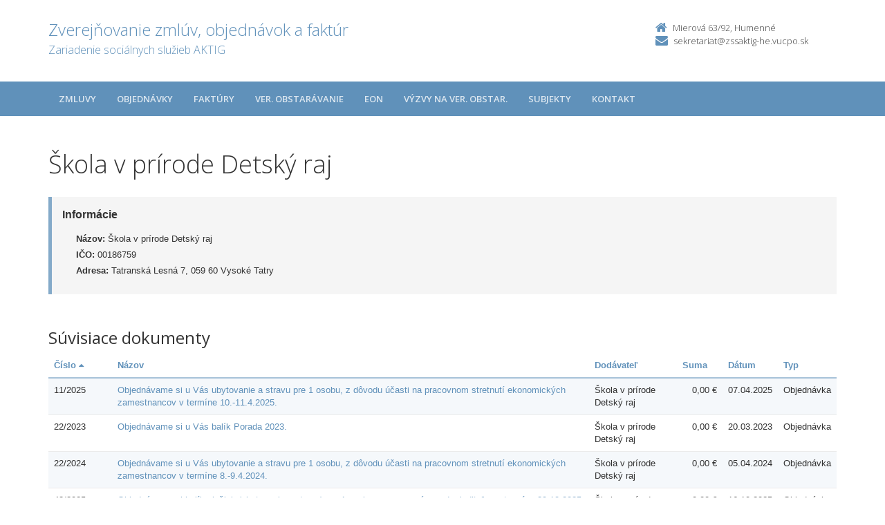

--- FILE ---
content_type: text/html; charset=UTF-8
request_url: https://zverejnovanie.po-kraj.sk/31948821/subjekty/00186759/?order=1
body_size: 3425
content:
<!DOCTYPE html>
<!--[if lt IE 7 ]><html class="ie ie6 no-js" lang="sk"> <![endif]-->
<!--[if IE 7 ]><html class="ie ie7 no-js" lang="sk"> <![endif]-->
<!--[if IE 8 ]><html class="ie ie8 no-js" lang="sk"> <![endif]-->
<!--[if IE 9 ]><html class="ie ie9 no-js" lang="sk"> <![endif]-->
<!--[if (gte IE 10)|!(IE)]><!--><html class="no-js" lang="sk"> <!--<![endif]-->
<head>
<meta charset="utf-8" />
<meta name="generator" content="SysCom Content Management System (www.syscom.sk)" />
<meta name="viewport" content="width=device-width, initial-scale=1, maximum-scale=1" />
<link href="/include/plugins/bootstrap/css/bootstrap.min.css" type="text/css" rel="stylesheet" />
<link href="/include/plugins/font-awesome/css/font-awesome.min.css" type="text/css" rel="stylesheet" />
<link href="/include/styles.css" type="text/css" rel="stylesheet" />
<link href="/include/forms.css" type="text/css" rel="stylesheet" />
<link href="/include/custom.css" type="text/css" rel="stylesheet" />
<link href="/include/cols.css" type="text/css" rel="stylesheet" />
<link href="/include/datepicker/datepicker.css" type="text/css" rel="stylesheet" />
<title>Škola v prírode Detský raj | Zverejňovanie</title>
<link href='//fonts.googleapis.com/css?family=Open+Sans:300,400,600,700&subset=latin,latin-ext' rel='stylesheet' type='text/css'>     
<!--[if lt IE 9]>
      <script src="//oss.maxcdn.com/libs/html5shiv/3.7.0/html5shiv.js"></script>
      <script src="//oss.maxcdn.com/libs/respond.js/1.4.2/respond.min.js"></script>
    <![endif]-->
<script type="text/javascript" src="/include/plugins/jquery-1.10.2.min.js"></script>
<script type="text/javascript" src="/include/plugins/jquery-migrate-1.2.1.min.js"></script>
<script type="text/javascript" src="/include/plugins/bootstrap/js/bootstrap.min.js"></script>
<script type="text/javascript" src="/include/plugins/bootstrap-hover-dropdown.min.js"></script>
<script type="text/javascript" src="/include/plugins/back-to-top.js"></script>
<script type="text/javascript" src="/include/plugins/jquery-placeholder/jquery.placeholder.js"></script>
<script type="text/javascript" src="/include/plugins/jflickrfeed/jflickrfeed.min.js"></script>
<script type="text/javascript" src="/include/main.js"></script>
<script type="text/javascript" src="/include/scripts.js"></script>
<script type="text/javascript" src="/include/datepicker/jquery.ui.core.js"></script>
<script type="text/javascript" src="/include/datepicker/jquery.ui.datepicker.js"></script>
<script type="text/javascript" src="/libs/js/zmluva_auto.js"></script>
<script type="text/javascript">
$(document).ready(function(){
if (history.length > 0) {
  $('.butback a').bind('click',function(){history.back();});
} else {
  $('.butback').hide();
}
});
</script>
</head>
<body class="art-574147">
    <div class="wrapper">
        <!-- ******HEADER****** --> 
        <header class="header">
            <div class="header-main container">
                <h1 class="logo col-md-9 col-sm-9">
    <a href="/31948821/">
        
        <span class="nazov pull-left">Zverejňovanie zmlúv, objednávok a faktúr <span class="inst">Zariadenie sociálnych služieb AKTIG<span></span>
    </a>
</h1><!--//logo-->           
<div class="info col-md-3 col-sm-3">
   <div class="contact pull-right">
        <p class="phone"><i class="fa fa-home"></i>Mierová 63/92, Humenné</p> 
        <p class="email"><i class="fa fa-envelope"></i><a href="mailto:sekretariat@zssaktig-he.vucpo.sk">sekretariat@zssaktig-he.vucpo.sk</a></p>
    </div><!--//contact-->
</div><!--//info-->
            </div><!--//header-main-->
        </header><!--//header-->
        
        <!-- ******NAV****** -->
        <nav class="main-nav" role="navigation">
            <div class="container">
                <div class="navbar-header">
                    <button class="navbar-toggle" type="button" data-toggle="collapse" data-target="#navbar-collapse">
                        <span class="sr-only">Toggle navigation</span>
                        <span class="icon-bar"></span>
                        <span class="icon-bar"></span>
                        <span class="icon-bar"></span>
                    </button><!--//nav-toggle-->
                </div><!--//navbar-header-->            
                <div class="navbar-collapse collapse" id="navbar-collapse">
                    <ul class="nav navbar-nav">
                        <li class="nav-item"><a href="/31948821/zmluvy/" class="sel">Zmluvy</a></li><li class="nav-item"><a href="/31948821/objednavky/" class="sel">Objednávky</a></li><li class="nav-item"><a href="/31948821/faktury/" class="sel">Faktúry</a></li><li class="nav-item"><a href="/31948821/ver-obstaravanie/" class="sel">Ver. obstarávanie</a></li><li class="nav-item"><a href="/31948821/eon/" class="sel">EON</a></li><li class="nav-item"><a href="/31948821/vyzvy-na-ver-obstar/" class="sel">Výzvy na ver. obstar.</a></li>
                        <li class="nav-item"><a href="/31948821/subjekty/">Subjekty</a></li>
                        
                        <li class="nav-item"><a href="/31948821/kontakt/">Kontakt</a></li>
                    </ul><!--//nav-->
                </div><!--//navabr-collapse-->
            </div><!--//container-->
        </nav><!--//main-nav-->
         <!-- ******CONTENT****** --> 
        <div class="content container">
            <div class="page-wrapper">
                               <div class="page-content">
                    <div class="row page-row">
                        <div class="courses-wrapper col-md-12">  
<h1>Škola v prírode Detský raj</h1><br />
<div class="row">
    <div class="col-xs-12">
        <div class="page-row box box-border">
            <span class="box-title">Informácie</span>
            <ul class="box-list list-unstyled">
                <li><strong>Názov:</strong> Škola v prírode Detský raj</li>
                <li><strong>IČO:</strong> 00186759</li>
                <li><strong>Adresa:</strong> Tatranská Lesná 7, 059 60 Vysoké Tatry</li>
            </ul>
        </div>
    </div>
</div>

<h2>Súvisiace dokumenty</h2>

<div class="col-1 col-3 col-7 col-9 col-12 col-19">
    <div class="table-responsive">

<table class="table table-striped table-responsive">
<thead>
   <tr>
    <th class="list-cislo"><a href="/31948821/subjekty/00186759/?order=2">Číslo&nbsp;<i class="fa fa-caret-up"></i></a></th>
    <th class="list-predmet"><a href="/31948821/subjekty/00186759/?order=19">Názov</a></th>     
    <th class="list-obs-nazov"><a href="/31948821/subjekty/00186759/?order=7">Obstarávateľ</a></th>
    <th class="list-obs-ico"><a href="/31948821/subjekty/00186759/?order=9">IČO Obs.</a></th>
    <th class="list-dod-nazov"><a href="/31948821/subjekty/00186759/?order=11">Dodávateľ</a></th>
    <th class="list-dod-ico"><a href="/31948821/subjekty/00186759/?order=13">IČO Dod.</a></th>
    <th class="list-kat"><a href="/31948821/subjekty/00186759/?order=17">Kategória</a></th>
    <th class="list-suma"><a href="/31948821/subjekty/00186759/?order=29">Suma</a></th>
    <th class="list-datum"><a href="/31948821/subjekty/00186759/?order=21">Dátum</a></th>   
    <th class="list-datum-ucinnost"><a href="/31948821/subjekty/00186759/?order=23">Dátum účinnosti</a></th>
    <th class="list-datum-plat-do"><a href="/31948821/subjekty/00186759/?order=27">Dátum platnosti</a></th>
    <th class="list-datum-zver"><a href="/31948821/subjekty/00186759/?order=45">Dátum zverejnenia</a></th>
    <th class="list-pod-meno"><a href="/31948821/subjekty/00186759/?order=47">Dokument podpísal</a></th>
    <th class="list-pod-funkcia"><a href="/31948821/subjekty/00186759/?order=49">Funkcia</a></th>
    <th class="list-typ"><a href="/31948821/subjekty/00186759/?order=55">Typ</a></td>
   </tr>
</thead>
<tbody><tr>
    <td class="list-cislo">11/2025</td>
    <td class="list-predmet"><a href="/31948821/objednavky/11/2025/" title="Zobraziť detail pre Objednávame si u Vás ubytovanie a stravu pre 1 osobu, z dôvodu účasti na pracovnom stretnutí ekonomických zamestnancov v termíne 10.-11.4.2025.">Objednávame si u Vás ubytovanie a stravu pre 1 osobu, z dôvodu účasti na pracovnom stretnutí ekonomických zamestnancov v termíne 10.-11.4.2025.</a></td>     
    <td class="list-obs-nazov">Zariadenie sociálnych služieb AKTIG</td>
    <td class="list-obs-ico">31948821</td>
    <td class="list-dod-nazov">Škola v prírode Detský raj</td>
    <td class="list-dod-ico">00186759</td>
    <td class="list-kat"></td>
    <td class="list-suma">0,00 €</td>
    <td class="list-datum">07.04.2025</td>   
    <td class="list-datum-ucinnost"></td>
    <td class="list-datum-plat-do"></td>
    <td class="list-datum-zver">08.04.2025</td>
    <td class="list-pod-meno">PhDr. Marcela Džupinová</td>
    <td class="list-pod-funkcia">riaditeľka ZSS AKTIG</td>
    <td class="list-typ">Objednávka</td>
</tr><tr>
    <td class="list-cislo">22/2023</td>
    <td class="list-predmet"><a href="/31948821/objednavky/22/2023/" title="Zobraziť detail pre Objednávame si u Vás balík Porada 2023.">Objednávame si u Vás balík Porada 2023.</a></td>     
    <td class="list-obs-nazov">Zariadenie sociálnych služieb AKTIG</td>
    <td class="list-obs-ico">31948821</td>
    <td class="list-dod-nazov">Škola v prírode Detský raj</td>
    <td class="list-dod-ico">00186759</td>
    <td class="list-kat"></td>
    <td class="list-suma">0,00 €</td>
    <td class="list-datum">20.03.2023</td>   
    <td class="list-datum-ucinnost"></td>
    <td class="list-datum-plat-do"></td>
    <td class="list-datum-zver">29.03.2023</td>
    <td class="list-pod-meno">PhDr. Marcela Džupinová</td>
    <td class="list-pod-funkcia">riaditeľka ZSS AKTIG</td>
    <td class="list-typ">Objednávka</td>
</tr><tr>
    <td class="list-cislo">22/2024</td>
    <td class="list-predmet"><a href="/31948821/objednavky/22/2024/" title="Zobraziť detail pre Objednávame si u Vás ubytovanie a stravu pre 1 osobu, z dôvodu účasti na pracovnom stretnutí ekonomických zamestnancov v termíne 8.-9.4.2024.">Objednávame si u Vás ubytovanie a stravu pre 1 osobu, z dôvodu účasti na pracovnom stretnutí ekonomických zamestnancov v termíne 8.-9.4.2024.</a></td>     
    <td class="list-obs-nazov">Zariadenie sociálnych služieb AKTIG</td>
    <td class="list-obs-ico">31948821</td>
    <td class="list-dod-nazov">Škola v prírode Detský raj</td>
    <td class="list-dod-ico">00186759</td>
    <td class="list-kat"></td>
    <td class="list-suma">0,00 €</td>
    <td class="list-datum">05.04.2024</td>   
    <td class="list-datum-ucinnost"></td>
    <td class="list-datum-plat-do"></td>
    <td class="list-datum-zver">10.04.2024</td>
    <td class="list-pod-meno">PhDr. Marcela Džupinová</td>
    <td class="list-pod-funkcia">riaditeľka ZSS AKTIG</td>
    <td class="list-typ">Objednávka</td>
</tr><tr>
    <td class="list-cislo">48/2025</td>
    <td class="list-predmet"><a href="/31948821/objednavky/48/2025/" title="Zobraziť detail pre Objednávame si balík služieb (ubytovanie a stravu) pre 1 osobu na pracovnú poradu riaditeľov v termíne 29.10.2025 a 30.10.2025 v sume  110 €.">Objednávame si balík služieb (ubytovanie a stravu) pre 1 osobu na pracovnú poradu riaditeľov v termíne 29.10.2025 a 30.10.2025 v sume  110 €.</a></td>     
    <td class="list-obs-nazov">Zariadenie sociálnych služieb AKTIG</td>
    <td class="list-obs-ico">31948821</td>
    <td class="list-dod-nazov">Škola v prírode Detský raj</td>
    <td class="list-dod-ico">00186759</td>
    <td class="list-kat"></td>
    <td class="list-suma">0,00 €</td>
    <td class="list-datum">16.10.2025</td>   
    <td class="list-datum-ucinnost"></td>
    <td class="list-datum-plat-do"></td>
    <td class="list-datum-zver">21.10.2025</td>
    <td class="list-pod-meno">PhDr. Marcela Džupinová</td>
    <td class="list-pod-funkcia">riaditeľka ZSS AKTIG</td>
    <td class="list-typ">Objednávka</td>
</tr><tr>
    <td class="list-cislo">55/2024             </td>
    <td class="list-predmet"><a href="/31948821/objednavky/55/2024/" title="Zobraziť detail pre Objednávame si balík služieb (služby spojené s ubytovaním a poskytnutím stravy) na poradu riaditeľov v termíne 22. a 23.10.2024 pre jednu osobu v sume 99 €.">Objednávame si balík služieb (služby spojené s ubytovaním a poskytnutím stravy) na poradu riaditeľov v termíne 22. a 23.10.2024 pre jednu osobu v sume 99 €.</a></td>     
    <td class="list-obs-nazov">Zariadenie sociálnych služieb AKTIG</td>
    <td class="list-obs-ico">31948821</td>
    <td class="list-dod-nazov">Škola v prírode Detský raj</td>
    <td class="list-dod-ico">00186759</td>
    <td class="list-kat"></td>
    <td class="list-suma">0,00 €</td>
    <td class="list-datum">04.10.2024</td>   
    <td class="list-datum-ucinnost"></td>
    <td class="list-datum-plat-do"></td>
    <td class="list-datum-zver">05.10.2024</td>
    <td class="list-pod-meno">PhDr. Marcela Džupinová</td>
    <td class="list-pod-funkcia">riaditeľka ZSS AKTIG</td>
    <td class="list-typ">Objednávka</td>
</tr><tr>
    <td class="list-cislo">85/2023</td>
    <td class="list-predmet"><a href="/31948821/objednavky/85/2023/" title="Zobraziť detail pre Objednávame si u Vás ubytovanie a stravu pre 1 osobu, z dôvodu účasti na porade riaditeľov ZSS v termíne 15. a 16.11.2023.">Objednávame si u Vás ubytovanie a stravu pre 1 osobu, z dôvodu účasti na porade riaditeľov ZSS v termíne 15. a 16.11.2023.</a></td>     
    <td class="list-obs-nazov">Zariadenie sociálnych služieb AKTIG</td>
    <td class="list-obs-ico">31948821</td>
    <td class="list-dod-nazov">Škola v prírode Detský raj</td>
    <td class="list-dod-ico">00186759</td>
    <td class="list-kat"></td>
    <td class="list-suma">0,00 €</td>
    <td class="list-datum">14.11.2023</td>   
    <td class="list-datum-ucinnost"></td>
    <td class="list-datum-plat-do"></td>
    <td class="list-datum-zver">14.11.2023</td>
    <td class="list-pod-meno">PhDr. Marcela Džupinová</td>
    <td class="list-pod-funkcia">riaditeľka ZSS AKTIG</td>
    <td class="list-typ">Objednávka</td>
</tr><tr>
    <td class="list-cislo">DFB/23/0127</td>
    <td class="list-predmet"><a href="/31948821/faktury/dfb/23/0127/" title="Zobraziť detail pre Balík Porada 2023">Balík Porada 2023</a></td>     
    <td class="list-obs-nazov">Zariadenie sociálnych služieb AKTIG</td>
    <td class="list-obs-ico">31948821</td>
    <td class="list-dod-nazov">Škola v prírode Detský raj</td>
    <td class="list-dod-ico">00186759</td>
    <td class="list-kat"></td>
    <td class="list-suma">216,00 €</td>
    <td class="list-datum">22.03.2023</td>   
    <td class="list-datum-ucinnost"></td>
    <td class="list-datum-plat-do"></td>
    <td class="list-datum-zver">03.04.2023</td>
    <td class="list-pod-meno"></td>
    <td class="list-pod-funkcia"></td>
    <td class="list-typ">Faktúra</td>
</tr><tr>
    <td class="list-cislo">DFB/23/0532</td>
    <td class="list-predmet"><a href="/31948821/faktury/dfb/23/0532/" title="Zobraziť detail pre Balík Porada">Balík Porada</a></td>     
    <td class="list-obs-nazov">Zariadenie sociálnych služieb AKTIG</td>
    <td class="list-obs-ico">31948821</td>
    <td class="list-dod-nazov">Škola v prírode Detský raj</td>
    <td class="list-dod-ico">00186759</td>
    <td class="list-kat"></td>
    <td class="list-suma">108,00 €</td>
    <td class="list-datum">16.11.2023</td>   
    <td class="list-datum-ucinnost"></td>
    <td class="list-datum-plat-do"></td>
    <td class="list-datum-zver">22.11.2023</td>
    <td class="list-pod-meno"></td>
    <td class="list-pod-funkcia"></td>
    <td class="list-typ">Faktúra</td>
</tr><tr>
    <td class="list-cislo">DFB/24/0151</td>
    <td class="list-predmet"><a href="/31948821/faktury/dfb/24/0151/" title="Zobraziť detail pre Balík Porada">Balík Porada</a></td>     
    <td class="list-obs-nazov">Zariadenie sociálnych služieb AKTIG</td>
    <td class="list-obs-ico">31948821</td>
    <td class="list-dod-nazov">Škola v prírode Detský raj</td>
    <td class="list-dod-ico">00186759</td>
    <td class="list-kat"></td>
    <td class="list-suma">108,00 €</td>
    <td class="list-datum">09.04.2024</td>   
    <td class="list-datum-ucinnost"></td>
    <td class="list-datum-plat-do"></td>
    <td class="list-datum-zver">24.04.2024</td>
    <td class="list-pod-meno"></td>
    <td class="list-pod-funkcia"></td>
    <td class="list-typ">Faktúra</td>
</tr><tr>
    <td class="list-cislo">DFB/24/0408</td>
    <td class="list-predmet"><a href="/31948821/faktury/dfb/24/0408/" title="Zobraziť detail pre Balík Porada - riaditeľka">Balík Porada - riaditeľka</a></td>     
    <td class="list-obs-nazov">Zariadenie sociálnych služieb AKTIG</td>
    <td class="list-obs-ico">31948821</td>
    <td class="list-dod-nazov">Škola v prírode Detský raj</td>
    <td class="list-dod-ico">00186759</td>
    <td class="list-kat"></td>
    <td class="list-suma">99,00 €</td>
    <td class="list-datum">23.10.2024</td>   
    <td class="list-datum-ucinnost"></td>
    <td class="list-datum-plat-do"></td>
    <td class="list-datum-zver">21.11.2024</td>
    <td class="list-pod-meno"></td>
    <td class="list-pod-funkcia"></td>
    <td class="list-typ">Faktúra</td>
</tr><tr>
    <td class="list-cislo">DFB/25/0138</td>
    <td class="list-predmet"><a href="/31948821/faktury/dfb/25/0138/" title="Zobraziť detail pre Balík PORADA - pracovné stretnutie ekonomických pracovníkov OvZP PSK v dňoch 10.-11.04.2025 - 1 osoba">Balík PORADA - pracovné stretnutie ekonomických pracovníkov OvZP PSK v dňoch 10.-11.04.2025 - 1 osoba</a></td>     
    <td class="list-obs-nazov">Zariadenie sociálnych služieb AKTIG</td>
    <td class="list-obs-ico">31948821</td>
    <td class="list-dod-nazov">Škola v prírode Detský raj</td>
    <td class="list-dod-ico">00186759</td>
    <td class="list-kat"></td>
    <td class="list-suma">108,00 €</td>
    <td class="list-datum">11.04.2025</td>   
    <td class="list-datum-ucinnost"></td>
    <td class="list-datum-plat-do"></td>
    <td class="list-datum-zver">01.05.2025</td>
    <td class="list-pod-meno"></td>
    <td class="list-pod-funkcia"></td>
    <td class="list-typ">Faktúra</td>
</tr><tr>
    <td class="list-cislo">DFB/25/0410</td>
    <td class="list-predmet"><a href="/31948821/faktury/dfb/25/0410/" title="Zobraziť detail pre Pracovná porada štatutárnych zástupcov ZSS OvZP PSK v dňoch 29.-30.10.2025 - 1 osoba">Pracovná porada štatutárnych zástupcov ZSS OvZP PSK v dňoch 29.-30.10.2025 - 1 osoba</a></td>     
    <td class="list-obs-nazov">Zariadenie sociálnych služieb AKTIG</td>
    <td class="list-obs-ico">31948821</td>
    <td class="list-dod-nazov">Škola v prírode Detský raj</td>
    <td class="list-dod-ico">00186759</td>
    <td class="list-kat"></td>
    <td class="list-suma">108,00 €</td>
    <td class="list-datum">30.10.2025</td>   
    <td class="list-datum-ucinnost"></td>
    <td class="list-datum-plat-do"></td>
    <td class="list-datum-zver">20.11.2025</td>
    <td class="list-pod-meno"></td>
    <td class="list-pod-funkcia"></td>
    <td class="list-typ">Faktúra</td>
</tr></tbody>
</table>
</div>

</div>
</div>
</div><!--//page-row-->
                </div><!--//page-content-->
</div><!--//page--> 
        </div><!--//content-->
    </div><!--//wrapper-->
 <!-- ******FOOTER****** --> 
    <footer class="footer">
        <div class="bottom-bar">
            <div class="container">
                <div class="row">
                    <small class="copyright col-md-6 col-sm-12 col-xs-12">Copyright &copy; 2015 Zverejnovanie.sk | Všetky práva vyhradené</small>
                    <small class="createdby col-md-6 col-sm-12 col-xs-12 pull-right"><a href="https://www.aglo.sk/">Tvroba stránok</a> - Aglo Solutions | <a href="https://www.syscom.sk/">Redakčný systém</a> - SysCom</small>
                </div><!--//row-->
            </div><!--//container-->
        </div><!--//bottom-bar-->
    </footer><!--//footer-->
</html>
